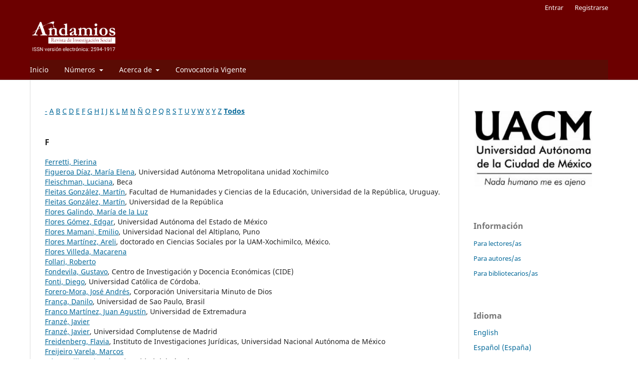

--- FILE ---
content_type: text/html; charset=utf-8
request_url: https://andamios.uacm.edu.mx/index.php/andamios/search/authors?searchInitial=&authorsPage=10
body_size: 7113
content:
<!DOCTYPE html>
<html lang="es-ES" xml:lang="es-ES">
<head>
	<meta charset="utf-8">
	<meta name="viewport" content="width=device-width, initial-scale=1.0">
	<title>
		Examinar índice de autores/as
							| Andamios, Revista de Investigación Social
			</title>

	
<link rel="icon" href="https://andamios.uacm.edu.mx/public/journals/1/favicon_es_ES.png">
<meta name="generator" content="Open Journal Systems 3.3.0.13">

	<link rel="stylesheet" href="https://andamios.uacm.edu.mx/index.php/andamios/$$$call$$$/page/page/css?name=stylesheet" type="text/css" /><link rel="stylesheet" href="https://andamios.uacm.edu.mx/index.php/andamios/$$$call$$$/page/page/css?name=font" type="text/css" /><link rel="stylesheet" href="https://andamios.uacm.edu.mx/lib/pkp/styles/fontawesome/fontawesome.css?v=3.3.0.13" type="text/css" /><style type="text/css">.pkp_structure_head { background: center / cover no-repeat url("https://andamios.uacm.edu.mx/public/journals/1/homepageImage_es_ES.png");}</style>
</head>
<body class="pkp_page_search pkp_op_authors has_site_logo" dir="ltr">

	<div class="pkp_structure_page">

				<header class="pkp_structure_head" id="headerNavigationContainer" role="banner">
						 <nav class="cmp_skip_to_content" aria-label="Salta a los enlaces de contenido">
	<a href="#pkp_content_main">Ir al contenido principal</a>
	<a href="#siteNav">Ir al menú de navegación principal</a>
		<a href="#pkp_content_footer">Ir al pie de página del sitio</a>
</nav>

			<div class="pkp_head_wrapper">

				<div class="pkp_site_name_wrapper">
					<button class="pkp_site_nav_toggle">
						<span>Open Menu</span>
					</button>
										<div class="pkp_site_name">
																<a href="						https://andamios.uacm.edu.mx/index.php/andamios/index
					" class="is_img">
							<img src="https://andamios.uacm.edu.mx/public/journals/1/pageHeaderLogoImage_es_ES.png" width="452" height="207"  />
						</a>
										</div>
				</div>

				
				<nav class="pkp_site_nav_menu" aria-label="Navegación del sitio">
					<a id="siteNav"></a>
					<div class="pkp_navigation_primary_row">
						<div class="pkp_navigation_primary_wrapper">
																				<ul id="navigationPrimary" class="pkp_navigation_primary pkp_nav_list">
								<li class="">
				<a href="https://andamios.uacm.edu.mx/index.php/andamios/issue/current">
					Inicio
				</a>
							</li>
								<li class="">
				<a href="https://andamios.uacm.edu.mx/index.php/andamios/Numeros">
					Números 
				</a>
									<ul>
																					<li class="">
									<a href="https://andamios.uacm.edu.mx/index.php/andamios/issue/current">
										Número actual
									</a>
								</li>
																												<li class="">
									<a href="https://andamios.uacm.edu.mx/index.php/andamios/issue/archive">
										Números anteriores
									</a>
								</li>
																		</ul>
							</li>
								<li class="">
				<a href="https://andamios.uacm.edu.mx/index.php/andamios/about">
					Acerca de
				</a>
									<ul>
																					<li class="">
									<a href="https://andamios.uacm.edu.mx/index.php/andamios/Sobre_la_Andamios">
										Sobre la revista
									</a>
								</li>
																												<li class="">
									<a href="https://andamios.uacm.edu.mx/index.php/andamios/Secciones_de_la_revista">
										Secciones de la revista
									</a>
								</li>
																												<li class="">
									<a href="https://andamios.uacm.edu.mx/index.php/andamios/Proceso_de_Arbitraje">
										Proceso de Arbitraje
									</a>
								</li>
																												<li class="">
									<a href="https://andamios.uacm.edu.mx/index.php/andamios/Politicas_generales">
										Políticas generales
									</a>
								</li>
																												<li class="">
									<a href="https://andamios.uacm.edu.mx/index.php/andamios/Lineamientos_editoriales">
										Lineamientos editoriales
									</a>
								</li>
																												<li class="">
									<a href="https://andamios.uacm.edu.mx/index.php/andamios/Envios">
										Envíos
									</a>
								</li>
																												<li class="">
									<a href="https://andamios.uacm.edu.mx/index.php/andamios/Andamios_esta_indexada_en">
										Andamios está indexada en
									</a>
								</li>
																												<li class="">
									<a href="https://andamios.uacm.edu.mx/index.php/andamios/about/editorialTeam">
										Equipo editorial
									</a>
								</li>
																												<li class="">
									<a href="https://andamios.uacm.edu.mx/index.php/andamios/about/contact">
										Contacto
									</a>
								</li>
																		</ul>
							</li>
								<li class="">
				<a href="https://uacm.edu.mx/portals/5/Convocatorias/Convocatoria_62.pdf">
					Convocatoria Vigente
				</a>
							</li>
			</ul>

				

																				</div>
					</div>
					<div class="pkp_navigation_user_wrapper" id="navigationUserWrapper">
							<ul id="navigationUser" class="pkp_navigation_user pkp_nav_list">
								<li class="profile">
				<a href="https://andamios.uacm.edu.mx/index.php/andamios/login">
					Entrar
				</a>
							</li>
								<li class="profile">
				<a href="https://andamios.uacm.edu.mx/index.php/andamios/user/register">
					Registrarse
				</a>
							</li>
										</ul>

					</div>
				</nav>
			</div><!-- .pkp_head_wrapper -->
		</header><!-- .pkp_structure_head -->

						<div class="pkp_structure_content has_sidebar">
			<div class="pkp_structure_main" role="main">
				<a id="pkp_content_main"></a>

<p><a href="https://andamios.uacm.edu.mx/index.php/andamios/search/authors?searchInitial=-">-</a> <a href="https://andamios.uacm.edu.mx/index.php/andamios/search/authors?searchInitial=A">A</a> <a href="https://andamios.uacm.edu.mx/index.php/andamios/search/authors?searchInitial=B">B</a> <a href="https://andamios.uacm.edu.mx/index.php/andamios/search/authors?searchInitial=C">C</a> <a href="https://andamios.uacm.edu.mx/index.php/andamios/search/authors?searchInitial=D">D</a> <a href="https://andamios.uacm.edu.mx/index.php/andamios/search/authors?searchInitial=E">E</a> <a href="https://andamios.uacm.edu.mx/index.php/andamios/search/authors?searchInitial=F">F</a> <a href="https://andamios.uacm.edu.mx/index.php/andamios/search/authors?searchInitial=G">G</a> <a href="https://andamios.uacm.edu.mx/index.php/andamios/search/authors?searchInitial=H">H</a> <a href="https://andamios.uacm.edu.mx/index.php/andamios/search/authors?searchInitial=I">I</a> <a href="https://andamios.uacm.edu.mx/index.php/andamios/search/authors?searchInitial=J">J</a> <a href="https://andamios.uacm.edu.mx/index.php/andamios/search/authors?searchInitial=K">K</a> <a href="https://andamios.uacm.edu.mx/index.php/andamios/search/authors?searchInitial=L">L</a> <a href="https://andamios.uacm.edu.mx/index.php/andamios/search/authors?searchInitial=M">M</a> <a href="https://andamios.uacm.edu.mx/index.php/andamios/search/authors?searchInitial=N">N</a> <a href="https://andamios.uacm.edu.mx/index.php/andamios/search/authors?searchInitial=%C3%91">Ñ</a> <a href="https://andamios.uacm.edu.mx/index.php/andamios/search/authors?searchInitial=O">O</a> <a href="https://andamios.uacm.edu.mx/index.php/andamios/search/authors?searchInitial=P">P</a> <a href="https://andamios.uacm.edu.mx/index.php/andamios/search/authors?searchInitial=Q">Q</a> <a href="https://andamios.uacm.edu.mx/index.php/andamios/search/authors?searchInitial=R">R</a> <a href="https://andamios.uacm.edu.mx/index.php/andamios/search/authors?searchInitial=S">S</a> <a href="https://andamios.uacm.edu.mx/index.php/andamios/search/authors?searchInitial=T">T</a> <a href="https://andamios.uacm.edu.mx/index.php/andamios/search/authors?searchInitial=U">U</a> <a href="https://andamios.uacm.edu.mx/index.php/andamios/search/authors?searchInitial=V">V</a> <a href="https://andamios.uacm.edu.mx/index.php/andamios/search/authors?searchInitial=W">W</a> <a href="https://andamios.uacm.edu.mx/index.php/andamios/search/authors?searchInitial=X">X</a> <a href="https://andamios.uacm.edu.mx/index.php/andamios/search/authors?searchInitial=Y">Y</a> <a href="https://andamios.uacm.edu.mx/index.php/andamios/search/authors?searchInitial=Z">Z</a> <a href="https://andamios.uacm.edu.mx/index.php/andamios/search/authors"><strong>Todos</strong></a></p>

<div id="authors">
		
				<div id="F">
		<h3>F</h3>
			</div>
	
		
		
			
	<a href="https://andamios.uacm.edu.mx/index.php/andamios/search/authors/view?givenName=Pierina&amp;familyName=Ferretti&amp;affiliation=&amp;country=CL&amp;authorName=Ferretti%2C%20Pierina">Ferretti, Pierina</a>	<br/>
		
	
		
		
			
	<a href="https://andamios.uacm.edu.mx/index.php/andamios/search/authors/view?givenName=Mar%C3%ADa%20Elena&amp;familyName=Figueroa%20D%C3%ADaz&amp;affiliation=Universidad%20Aut%C3%B3noma%20Metropolitana%20unidad%20Xochimilco&amp;country=MX&amp;authorName=Figueroa%20D%C3%ADaz%2C%20Mar%C3%ADa%20Elena">Figueroa Díaz, María Elena</a>, Universidad Autónoma Metropolitana unidad Xochimilco	<br/>
		
	
		
		
			
	<a href="https://andamios.uacm.edu.mx/index.php/andamios/search/authors/view?givenName=Luciana&amp;familyName=Fleischman&amp;affiliation=Beca&amp;country=&amp;authorName=Fleischman%2C%20Luciana">Fleischman, Luciana</a>, Beca	<br/>
		
	
		
		
			
	<a href="https://andamios.uacm.edu.mx/index.php/andamios/search/authors/view?givenName=Mart%C3%ADn&amp;familyName=Fleitas%20Gonz%C3%A1lez&amp;affiliation=Facultad%20de%20Humanidades%20y%20Ciencias%20de%20la%20Educaci%C3%B3n%2C%20Universidad%20de%20la%20Rep%C3%BAblica%2C%20Uruguay.&amp;country=UY&amp;authorName=Fleitas%20Gonz%C3%A1lez%2C%20Mart%C3%ADn">Fleitas González, Martín</a>, Facultad de Humanidades y Ciencias de la Educación, Universidad de la República, Uruguay.	<br/>
		
	
		
		
			
	<a href="https://andamios.uacm.edu.mx/index.php/andamios/search/authors/view?givenName=Mart%C3%ADn&amp;familyName=Fleitas%20Gonz%C3%A1lez&amp;affiliation=Universidad%20de%20la%20Rep%C3%BAblica&amp;country=UY&amp;authorName=Fleitas%20Gonz%C3%A1lez%2C%20Mart%C3%ADn">Fleitas González, Martín</a>, Universidad de la República	<br/>
		
	
		
		
			
	<a href="https://andamios.uacm.edu.mx/index.php/andamios/search/authors/view?givenName=Mar%C3%ADa%20de%20la%20Luz&amp;familyName=Flores%20Galindo&amp;affiliation=&amp;country=MX&amp;authorName=Flores%20Galindo%2C%20Mar%C3%ADa%20de%20la%20Luz">Flores Galindo, María de la Luz</a>	<br/>
		
	
		
		
			
	<a href="https://andamios.uacm.edu.mx/index.php/andamios/search/authors/view?givenName=Edgar&amp;familyName=Flores%20G%C3%B3mez&amp;affiliation=Universidad%20Aut%C3%B3noma%20del%20Estado%20de%20M%C3%A9xico&amp;country=MX&amp;authorName=Flores%20G%C3%B3mez%2C%20Edgar">Flores Gómez, Edgar</a>, Universidad Autónoma del Estado de México	<br/>
		
	
		
		
			
	<a href="https://andamios.uacm.edu.mx/index.php/andamios/search/authors/view?givenName=Emilio&amp;familyName=Flores%20Mamani&amp;affiliation=Universidad%20Nacional%20del%20Altiplano%2C%20Puno&amp;country=PE&amp;authorName=Flores%20Mamani%2C%20Emilio">Flores Mamani, Emilio</a>, Universidad Nacional del Altiplano, Puno	<br/>
		
	
		
		
			
	<a href="https://andamios.uacm.edu.mx/index.php/andamios/search/authors/view?givenName=Areli&amp;familyName=Flores%20Mart%C3%ADnez&amp;affiliation=doctorado%20en%20Ciencias%20Sociales%20por%20la%20UAM-Xochimilco%2C%20M%C3%A9xico.&amp;country=MX&amp;authorName=Flores%20Mart%C3%ADnez%2C%20Areli">Flores Martínez, Areli</a>, doctorado en Ciencias Sociales por la UAM-Xochimilco, México.	<br/>
		
	
		
		
			
	<a href="https://andamios.uacm.edu.mx/index.php/andamios/search/authors/view?givenName=Macarena&amp;familyName=Flores%20Villeda&amp;affiliation=&amp;country=MX&amp;authorName=Flores%20Villeda%2C%20Macarena">Flores Villeda, Macarena</a>	<br/>
		
	
		
		
			
	<a href="https://andamios.uacm.edu.mx/index.php/andamios/search/authors/view?givenName=Roberto&amp;familyName=Follari&amp;affiliation=&amp;country=AR&amp;authorName=Follari%2C%20Roberto">Follari, Roberto</a>	<br/>
		
	
		
		
			
	<a href="https://andamios.uacm.edu.mx/index.php/andamios/search/authors/view?givenName=Gustavo&amp;familyName=Fondevila&amp;affiliation=Centro%20de%20Investigacio%CC%81n%20y%20Docencia%20Econo%CC%81micas%20%28CIDE%29&amp;country=MX&amp;authorName=Fondevila%2C%20Gustavo">Fondevila, Gustavo</a>, Centro de Investigación y Docencia Económicas (CIDE)	<br/>
		
	
		
		
			
	<a href="https://andamios.uacm.edu.mx/index.php/andamios/search/authors/view?givenName=Diego&amp;familyName=Fonti&amp;affiliation=Universidad%20Cat%C3%B3lica%20de%20C%C3%B3rdoba.&amp;country=AR&amp;authorName=Fonti%2C%20Diego">Fonti, Diego</a>, Universidad Católica de Córdoba.	<br/>
		
	
		
		
			
	<a href="https://andamios.uacm.edu.mx/index.php/andamios/search/authors/view?givenName=Jos%C3%A9%20Andr%C3%A9s&amp;familyName=Forero-Mora&amp;affiliation=Corporaci%C3%B3n%20Universitaria%20Minuto%20de%20Dios&amp;country=CO&amp;authorName=Forero-Mora%2C%20Jos%C3%A9%20Andr%C3%A9s">Forero-Mora, José Andrés</a>, Corporación Universitaria Minuto de Dios	<br/>
		
	
		
		
			
	<a href="https://andamios.uacm.edu.mx/index.php/andamios/search/authors/view?givenName=Danilo&amp;familyName=Fran%C3%A7a&amp;affiliation=Universidad%20de%20Sao%20Paulo%2C%20Brasil&amp;country=BR&amp;authorName=Fran%C3%A7a%2C%20Danilo">França, Danilo</a>, Universidad de Sao Paulo, Brasil	<br/>
		
	
		
		
			
	<a href="https://andamios.uacm.edu.mx/index.php/andamios/search/authors/view?givenName=Juan%20Agust%C3%ADn&amp;familyName=Franco%20Mart%C3%ADnez&amp;affiliation=Universidad%20de%20Extremadura&amp;country=&amp;authorName=Franco%20Mart%C3%ADnez%2C%20Juan%20Agust%C3%ADn">Franco Martínez, Juan Agustín</a>, Universidad de Extremadura	<br/>
		
	
		
		
			
	<a href="https://andamios.uacm.edu.mx/index.php/andamios/search/authors/view?givenName=Javier&amp;familyName=Franz%C3%A9&amp;affiliation=&amp;country=ES&amp;authorName=Franz%C3%A9%2C%20Javier">Franzé, Javier</a>	<br/>
		
	
		
		
			
	<a href="https://andamios.uacm.edu.mx/index.php/andamios/search/authors/view?givenName=Javier&amp;familyName=Franz%C3%A9&amp;affiliation=Universidad%20Complutense%20de%20Madrid&amp;country=ES&amp;authorName=Franz%C3%A9%2C%20Javier">Franzé, Javier</a>, Universidad Complutense de Madrid	<br/>
		
	
		
		
			
	<a href="https://andamios.uacm.edu.mx/index.php/andamios/search/authors/view?givenName=Flavia&amp;familyName=Freidenberg&amp;affiliation=Instituto%20de%20Investigaciones%20Jur%C3%ADdicas%2C%20Universidad%20Nacional%20Aut%C3%B3noma%0D%0Ade%20M%C3%A9xico&amp;country=MX&amp;authorName=Freidenberg%2C%20Flavia">Freidenberg, Flavia</a>, Instituto de Investigaciones Jurídicas, Universidad Nacional Autónoma
de México	<br/>
		
	
		
		
			
	<a href="https://andamios.uacm.edu.mx/index.php/andamios/search/authors/view?givenName=Marcos&amp;familyName=Freijeiro%20Varela&amp;affiliation=&amp;country=ES&amp;authorName=Freijeiro%20Varela%2C%20Marcos">Freijeiro Varela, Marcos</a>	<br/>
		
	
		
		
			
	<a href="https://andamios.uacm.edu.mx/index.php/andamios/search/authors/view?givenName=Miguel&amp;familyName=Friz%20Carrillo&amp;affiliation=Universidad%20del%20B%C3%ADo-B%C3%ADo%2C&amp;country=CL&amp;authorName=Friz%20Carrillo%2C%20Miguel">Friz Carrillo, Miguel</a>, Universidad del Bío-Bío,	<br/>
		
	
		
		
			
	<a href="https://andamios.uacm.edu.mx/index.php/andamios/search/authors/view?givenName=Tom&amp;familyName=Froese&amp;affiliation=&amp;country=US&amp;authorName=Froese%2C%20Tom">Froese, Tom</a>	<br/>
		
	
		
		
			
	<a href="https://andamios.uacm.edu.mx/index.php/andamios/search/authors/view?givenName=Lorena&amp;familyName=Fuentes&amp;affiliation=Universidad%20de%20Valparai%CC%81so&amp;country=CL&amp;authorName=Fuentes%2C%20Lorena">Fuentes, Lorena</a>, Universidad de Valparaíso	<br/>
		
	
		
		
			
	<a href="https://andamios.uacm.edu.mx/index.php/andamios/search/authors/view?givenName=Lorena&amp;familyName=Fuentes&amp;affiliation=Universidad%20de%20Chile&amp;country=CL&amp;authorName=Fuentes%2C%20Lorena">Fuentes, Lorena</a>, Universidad de Chile	<br/>
		
				<div id="G">
		<h3>G</h3>
			</div>
	
		
		
			
	<a href="https://andamios.uacm.edu.mx/index.php/andamios/search/authors/view?givenName=Alejandro&amp;familyName=G%20Miroli&amp;affiliation=&amp;country=AR&amp;authorName=G%20Miroli%2C%20Alejandro">G Miroli, Alejandro</a>	<br/>
		
	
		
		
			
	<a href="https://andamios.uacm.edu.mx/index.php/andamios/search/authors/view?givenName=Dov&amp;familyName=Gabbay&amp;affiliation=King%E2%80%99s%20College%20London&amp;country=GB&amp;authorName=Gabbay%2C%20Dov">Gabbay, Dov</a>, King’s College London	<br/>
		
	
		
		
			
	<a href="https://andamios.uacm.edu.mx/index.php/andamios/search/authors/view?givenName=Daniella&amp;familyName=Gac%20Jim%C3%A9nez&amp;affiliation=Centro%20de%20Estudios%20del%20Desarrollo%20Regional%20y%20Pol%C3%ADticas%20P%C3%BAblicas%20%28ceder%29%2C%20Universidad%20de%20los%20Lagos%2C%20Chile.&amp;country=CL&amp;authorName=Gac%20Jim%C3%A9nez%2C%20Daniella">Gac Jiménez, Daniella</a>, Centro de Estudios del Desarrollo Regional y Políticas Públicas (ceder), Universidad de los Lagos, Chile.	<br/>
		
	
		
		
			
	<a href="https://andamios.uacm.edu.mx/index.php/andamios/search/authors/view?givenName=Homero&amp;familyName=Gala%CC%81n%20Beni%CC%81tez&amp;affiliation=Academia%20de%20Ciencia%20Poli%CC%81tica%20de%20la%20Universidad%20Auto%CC%81noma%20de%20la%20Ciudad%20de%20Me%CC%81xico&amp;country=MX&amp;authorName=Gala%CC%81n%20Beni%CC%81tez%2C%20Homero">Galán Benítez, Homero</a>, Academia de Ciencia Política de la Universidad Autónoma de la Ciudad de México	<br/>
		
	
		
		
			
	<a href="https://andamios.uacm.edu.mx/index.php/andamios/search/authors/view?givenName=Elvio&amp;familyName=Galati&amp;affiliation=Universidad%20Abierta%20Interamericana%20%28UAI%29&amp;country=AR&amp;authorName=Galati%2C%20Elvio">Galati, Elvio</a>, Universidad Abierta Interamericana (UAI)	<br/>
		
	
		
		
			
	<a href="https://andamios.uacm.edu.mx/index.php/andamios/search/authors/view?givenName=Alberto&amp;familyName=Galaz&amp;affiliation=Universidad%20Austral%20de%20Chile%2C%20Chile.&amp;country=CL&amp;authorName=Galaz%2C%20Alberto">Galaz, Alberto</a>, Universidad Austral de Chile, Chile.	<br/>
		
	
		
		
			
	<a href="https://andamios.uacm.edu.mx/index.php/andamios/search/authors/view?givenName=Alberto&amp;familyName=Galaz%20Ruiz&amp;affiliation=Universidad%20Austral%20de%20Chile&amp;country=CL&amp;authorName=Galaz%20Ruiz%2C%20Alberto">Galaz Ruiz, Alberto</a>, Universidad Austral de Chile	<br/>
		
	
		
		
			
	<a href="https://andamios.uacm.edu.mx/index.php/andamios/search/authors/view?givenName=Mar%C3%ADa%20Carla&amp;familyName=Galfione&amp;affiliation=Universidad%20Nacional%20de%20C%C3%B3rdoba&amp;country=AR&amp;authorName=Galfione%2C%20Mar%C3%ADa%20Carla">Galfione, María Carla</a>, Universidad Nacional de Córdoba	<br/>
		
	
		
		
			
	<a href="https://andamios.uacm.edu.mx/index.php/andamios/search/authors/view?givenName=Salvador%20Arturo&amp;familyName=Galicia%20Anaya&amp;affiliation=Universidad%20Polit%C3%A9cnica%20de%20Madrid&amp;country=ES&amp;authorName=Galicia%20Anaya%2C%20Salvador%20Arturo">Galicia Anaya, Salvador Arturo</a>, Universidad Politécnica de Madrid	<br/>
		
	
		
		
			
	<a href="https://andamios.uacm.edu.mx/index.php/andamios/search/authors/view?givenName=Jovita&amp;familyName=Galicia%20Reyes&amp;affiliation=UNAM&amp;country=MX&amp;authorName=Galicia%20Reyes%2C%20Jovita">Galicia Reyes, Jovita</a>, UNAM	<br/>
		
	
		
		
			
	<a href="https://andamios.uacm.edu.mx/index.php/andamios/search/authors/view?givenName=Cecilia&amp;familyName=Galimberti&amp;affiliation=Centro%20Universitario%20Rosario%20de%20Investigaciones%20Urbanas%20y%20Regionales&amp;country=AR&amp;authorName=Galimberti%2C%20Cecilia">Galimberti, Cecilia</a>, Centro Universitario Rosario de Investigaciones Urbanas y Regionales	<br/>
		
	
		
		
			
	<a href="https://andamios.uacm.edu.mx/index.php/andamios/search/authors/view?givenName=Luis%20Jes%C3%BAs&amp;familyName=Galindo%20C%C3%A1ceres&amp;affiliation=&amp;country=MX&amp;authorName=Galindo%20C%C3%A1ceres%2C%20Luis%20Jes%C3%BAs">Galindo Cáceres, Luis Jesús</a>	<br/>
		
	
		
		
			
	<a href="https://andamios.uacm.edu.mx/index.php/andamios/search/authors/view?givenName=Alma%20Celia&amp;familyName=Galindo%20N%C3%BA%C3%B1ez&amp;affiliation=&amp;country=MX&amp;authorName=Galindo%20N%C3%BA%C3%B1ez%2C%20Alma%20Celia">Galindo Núñez, Alma Celia</a>	<br/>
		
	
		
		
			
	<a href="https://andamios.uacm.edu.mx/index.php/andamios/search/authors/view?givenName=Joaqu%C3%ADn&amp;familyName=Galindo-Ram%C3%ADrez&amp;affiliation=Universidad%20Pablo%20de%20Olavide%20en%20Sevilla%2C%20Espa%C3%B1a&amp;country=ES&amp;authorName=Galindo-Ram%C3%ADrez%2C%20Joaqu%C3%ADn">Galindo-Ramírez, Joaquín</a>, Universidad Pablo de Olavide en Sevilla, España	<br/>
		
	
		
		
			
	<a href="https://andamios.uacm.edu.mx/index.php/andamios/search/authors/view?givenName=Enrique%20David&amp;familyName=Gallardo%20Garc%C3%ADa&amp;affiliation=&amp;country=&amp;authorName=Gallardo%20Garc%C3%ADa%2C%20Enrique%20David">Gallardo García, Enrique David</a>	<br/>
		
	
		
		
			
	<a href="https://andamios.uacm.edu.mx/index.php/andamios/search/authors/view?givenName=Cecilia&amp;familyName=Gallardo%20Macip&amp;affiliation=Universidad%20de%20los%20Andes&amp;country=CL&amp;authorName=Gallardo%20Macip%2C%20Cecilia">Gallardo Macip, Cecilia</a>, Universidad de los Andes	<br/>
		
	
		
		
			
	<a href="https://andamios.uacm.edu.mx/index.php/andamios/search/authors/view?givenName=Enrique%20G.&amp;familyName=Gallegos&amp;affiliation=Universidad%20Aut%C3%B3noma%20Metropolitana%20-%20Cuajimalpa&amp;country=MX&amp;authorName=Gallegos%2C%20Enrique%20G.">Gallegos, Enrique G.</a>, Universidad Autónoma Metropolitana - Cuajimalpa	<br/>
		
	
		
		
			
	<a href="https://andamios.uacm.edu.mx/index.php/andamios/search/authors/view?givenName=Cristhian&amp;familyName=Gallegos%20Cruz&amp;affiliation=Instituto%20de%20Investigaciones%20Dr.%20Jos%C3%A9%20Mar%C3%ADa%20Luis%20Mora&amp;country=MX&amp;authorName=Gallegos%20Cruz%2C%20Cristhian">Gallegos Cruz, Cristhian</a>, Instituto de Investigaciones Dr. José María Luis Mora	<br/>
		
	
		
		
			
	<a href="https://andamios.uacm.edu.mx/index.php/andamios/search/authors/view?givenName=Luis%20Armando&amp;familyName=G%C3%A1lvez%20Ordaz&amp;affiliation=Instituto%20Polit%C3%A9cnico%20Nacional&amp;country=MX&amp;authorName=G%C3%A1lvez%20Ordaz%2C%20Luis%20Armando">Gálvez Ordaz, Luis Armando</a>, Instituto Politécnico Nacional	<br/>
		
	
		
		
			
	<a href="https://andamios.uacm.edu.mx/index.php/andamios/search/authors/view?givenName=Carolina&amp;familyName=Gamba&amp;affiliation=FLACSO%2C%20de%20Buenos%20Aires&amp;country=AR&amp;authorName=Gamba%2C%20Carolina">Gamba, Carolina</a>, FLACSO, de Buenos Aires	<br/>
		
	
		
		
			
	<a href="https://andamios.uacm.edu.mx/index.php/andamios/search/authors/view?givenName=Dora%20Elvira&amp;familyName=Garci%CC%81a&amp;affiliation=ITESM&amp;country=MX&amp;authorName=Garci%CC%81a%2C%20Dora%20Elvira">García, Dora Elvira</a>, ITESM	<br/>
		
	
		
		
			
	<a href="https://andamios.uacm.edu.mx/index.php/andamios/search/authors/view?givenName=Jes%C3%BAs&amp;familyName=Garc%C3%ADa%20%C3%81vila&amp;affiliation=UACM&amp;country=MX&amp;authorName=Garc%C3%ADa%20%C3%81vila%2C%20Jes%C3%BAs">García Ávila, Jesús</a>, UACM	<br/>
		
	
		
		
			
	<a href="https://andamios.uacm.edu.mx/index.php/andamios/search/authors/view?givenName=Yolanda%20Mexicalx%C3%B3chitl&amp;familyName=Garc%C3%ADa%20Beltr%C3%A1n&amp;affiliation=El%20Colegio%20de%20M%C3%A9xico&amp;country=MX&amp;authorName=Garc%C3%ADa%20Beltr%C3%A1n%2C%20Yolanda%20Mexicalx%C3%B3chitl">García Beltrán, Yolanda Mexicalxóchitl</a>, El Colegio de México	<br/>
		
	
		
		
			
	<a href="https://andamios.uacm.edu.mx/index.php/andamios/search/authors/view?givenName=Jonatan&amp;familyName=Garc%C3%ADa%20Campos&amp;affiliation=&amp;country=MX&amp;authorName=Garc%C3%ADa%20Campos%2C%20Jonatan">García Campos, Jonatan</a>	<br/>
		
	
		
		
			
	<a href="https://andamios.uacm.edu.mx/index.php/andamios/search/authors/view?givenName=Rube%CC%81n%20R.&amp;familyName=Garci%CC%81a%20Clarck&amp;affiliation=Universidad%20de%20la%20Ciudad%20de%20Me%CC%81xico.&amp;country=MX&amp;authorName=Garci%CC%81a%20Clarck%2C%20Rube%CC%81n%20R.">García Clarck, Rubén R.</a>, Universidad de la Ciudad de México.	<br/>
		
	
		
		
			
	<a href="https://andamios.uacm.edu.mx/index.php/andamios/search/authors/view?givenName=Lizbeth%20Fabiola&amp;familyName=Garc%C3%ADa%20Cruz&amp;affiliation=Maestr%C3%ADa%20en%20Ciencias%20en%20Desarrollo%20Regional%20y%20Tecnol%C3%B3gico%20en%20el%20Tecnol%C3%B3gico%20Nacional%20de%20M%C3%A9xico%2FInstituto%20Tecnol%C3%B3gico%20de%20Oaxaca%2C%20M%C3%A9xico.&amp;country=MX&amp;authorName=Garc%C3%ADa%20Cruz%2C%20Lizbeth%20Fabiola">García Cruz, Lizbeth Fabiola</a>, Maestría en Ciencias en Desarrollo Regional y Tecnológico en el Tecnológico Nacional de México/Instituto Tecnológico de Oaxaca, México.	<br/>
	<br />
	451 - 500 de 1356 elementos&nbsp;&nbsp;&nbsp;&nbsp;<a href="https://andamios.uacm.edu.mx/index.php/andamios/search/authors?searchInitial=&authorsPage=1#authors">&lt;&lt;</a>&nbsp;<a href="https://andamios.uacm.edu.mx/index.php/andamios/search/authors?searchInitial=&authorsPage=9#authors">&lt;</a>&nbsp;<a href="https://andamios.uacm.edu.mx/index.php/andamios/search/authors?searchInitial=&authorsPage=5#authors">5</a>&nbsp;<a href="https://andamios.uacm.edu.mx/index.php/andamios/search/authors?searchInitial=&authorsPage=6#authors">6</a>&nbsp;<a href="https://andamios.uacm.edu.mx/index.php/andamios/search/authors?searchInitial=&authorsPage=7#authors">7</a>&nbsp;<a href="https://andamios.uacm.edu.mx/index.php/andamios/search/authors?searchInitial=&authorsPage=8#authors">8</a>&nbsp;<a href="https://andamios.uacm.edu.mx/index.php/andamios/search/authors?searchInitial=&authorsPage=9#authors">9</a>&nbsp;<strong>10</strong>&nbsp;<a href="https://andamios.uacm.edu.mx/index.php/andamios/search/authors?searchInitial=&authorsPage=11#authors">11</a>&nbsp;<a href="https://andamios.uacm.edu.mx/index.php/andamios/search/authors?searchInitial=&authorsPage=12#authors">12</a>&nbsp;<a href="https://andamios.uacm.edu.mx/index.php/andamios/search/authors?searchInitial=&authorsPage=13#authors">13</a>&nbsp;<a href="https://andamios.uacm.edu.mx/index.php/andamios/search/authors?searchInitial=&authorsPage=14#authors">14</a>&nbsp;<a href="https://andamios.uacm.edu.mx/index.php/andamios/search/authors?searchInitial=&authorsPage=11#authors">&gt;</a>&nbsp;<a href="https://andamios.uacm.edu.mx/index.php/andamios/search/authors?searchInitial=&authorsPage=28#authors">&gt;&gt;</a>&nbsp;
</div>
	</div><!-- pkp_structure_main -->

									<div class="pkp_structure_sidebar left" role="complementary" aria-label="Barra lateral">
				<div class="pkp_block block_custom" id="customblock-uacm">
	<h2 class="title pkp_screen_reader">UACM</h2>
	<div class="content">
		<p><a href="https://www.uacm.edu.mx" target="_blank" rel="noopener"><img src="https://andamios.uacm.edu.mx/public/site/images/orosas/mceclip1-a78d5aa4e9055bf1d63914fc6eb09269.png" width="121" height="78"></a></p>
	</div>
</div>
<div class="pkp_block block_information">
	<h2 class="title">Información</h2>
	<div class="content">
		<ul>
							<li>
					<a href="https://andamios.uacm.edu.mx/index.php/andamios/information/readers">
						Para lectores/as
					</a>
				</li>
										<li>
					<a href="https://andamios.uacm.edu.mx/index.php/andamios/information/authors">
						Para autores/as
					</a>
				</li>
										<li>
					<a href="https://andamios.uacm.edu.mx/index.php/andamios/information/librarians">
						Para bibliotecarios/as
					</a>
				</li>
					</ul>
	</div>
</div>
<div class="pkp_block block_language">
	<h2 class="title">
		Idioma
	</h2>

	<div class="content">
		<ul>
							<li class="locale_en_US" lang="en-US">
					<a href="https://andamios.uacm.edu.mx/index.php/andamios/user/setLocale/en_US?source=%2Findex.php%2Fandamios%2Fsearch%2Fauthors%3FsearchInitial%3D%26authorsPage%3D10">
						English
					</a>
				</li>
							<li class="locale_es_ES current" lang="es-ES">
					<a href="https://andamios.uacm.edu.mx/index.php/andamios/user/setLocale/es_ES?source=%2Findex.php%2Fandamios%2Fsearch%2Fauthors%3FsearchInitial%3D%26authorsPage%3D10">
						Español (España)
					</a>
				</li>
					</ul>
	</div>
</div><!-- .block_language -->
<div class="pkp_block block_custom" id="customblock-apoyo">
	<h2 class="title pkp_screen_reader">apoyo</h2>
	<div class="content">
		<p style="text-align: center;">&nbsp;</p>
<p style="text-align: center;">&nbsp;</p>
<p style="text-align: center;">&nbsp;</p>
<p style="text-align: center;"><a href="https://www.facebook.com/AndamiosRevistaUACM/" target="_blank" rel="noopener"><img src="https://andamios.uacm.edu.mx/public/site/images/orosas/mceclip2.png" width="42" height="41"></a></p>
<p style="text-align: center;">&nbsp;</p>
<p style="text-align: center;">&nbsp;</p>
<p style="text-align: center;">&nbsp;</p>
<p style="text-align: center;"><a href="https://www.escire.lat/" target="_blank" rel="noopener"><img style="width: 113px;" src="https://andamios.uacm.edu.mx/public/site/images/andamios/1-5b31075ccf05034400226174af66d277.png" alt="" width="1334" height="45"></a></p>
<p style="text-align: center;"><a href="https://pkp.sfu.ca/ojs/" target="_blank" rel="noopener"><img style="width: 73px;" src="https://andamios.uacm.edu.mx/public/site/images/andamios/ojs-brand.png" alt="" width="300" height="47"></a></p>
	</div>
</div>

			</div><!-- pkp_sidebar.left -->
			</div><!-- pkp_structure_content -->

<div class="pkp_structure_footer_wrapper" role="contentinfo">
	<a id="pkp_content_footer"></a>

	<div class="pkp_structure_footer">

					<div class="pkp_footer_content">
				<div class="page" title="Page 3">
<div class="layoutArea">
<div class="column">
<p><em>Andamios. Revista de Investigación Social</em> es una revista científica internacional, arbitrada, indexada y de acceso abierto tanto para autores como para lectores (“revista diamante”), cuyo objetivo es contribuir en las tareas de investigación, difusión y enseñanza en materia de Ciencias Sociales y Humanidades. Emplea un sistema estricto de arbitraje en la modalidad “doble ciego” y quienes evalúan son personas de reconocido prestigio en el ámbito de la investigación, tanto nacional como extranjera. Se publica en formato electrónico tres veces al año y está adscrita al Colegio de Humanidades y Ciencias Sociales de la Universidad Autónoma de la Ciudad de México (UACM).</p>
</div>
</div>
</div>
<p style="font-weight: 400;"><em>Andamios. Revista de Investigación Social</em> está altamente posicionada en distintas categorías de revistas académicas. Por ejemplo, aparece <strong>catalogada dentro de Scopus en el nivel Q2</strong> <strong>del área de Artes y Humanidades, y en el nivel Q3 del área de Ciencias Sociales.</strong> Fue distinguida con la categoría de Excelencia académica <span lang="ES">por la Secretaría de Ciencia, Humanidades, Tecnología e Innovación (SECIHTI)</span> y actualmente forma parte del Sistema de Clasificación de Revistas Mexicanas de Ciencia y Tecnología de la misma institución. Pertenece a múltiples índices y bases de datos, entre los cuales destacan: Scielo-México, Redalyc, Thomson Reuters [Social Sciences Citation Index (SSCI) y Journal Citation Reports (JCR)], Latindex-Catálogo, Latin-REV (FLACSO-Argentina), IBSS, Ulrich's Periodicals Directory, CLACSO, Social Science Collection (CSA), Sociological Abstracts, Worldwide Political Science Abstracts (WPSA), Political Database of the Americas (PDBA), International Political Science Abstracts (IPSA), EBSCO Publishing, The H. W. Wilson Company y Swets Information, MIAR entre otros.</p>
			</div>
		
		</div>
</div><!-- pkp_structure_footer_wrapper -->

</div><!-- pkp_structure_page -->

<script src="https://andamios.uacm.edu.mx/lib/pkp/lib/vendor/components/jquery/jquery.min.js?v=3.3.0.13" type="text/javascript"></script><script src="https://andamios.uacm.edu.mx/lib/pkp/lib/vendor/components/jqueryui/jquery-ui.min.js?v=3.3.0.13" type="text/javascript"></script><script src="https://andamios.uacm.edu.mx/plugins/themes/default/js/lib/popper/popper.js?v=3.3.0.13" type="text/javascript"></script><script src="https://andamios.uacm.edu.mx/plugins/themes/default/js/lib/bootstrap/util.js?v=3.3.0.13" type="text/javascript"></script><script src="https://andamios.uacm.edu.mx/plugins/themes/default/js/lib/bootstrap/dropdown.js?v=3.3.0.13" type="text/javascript"></script><script src="https://andamios.uacm.edu.mx/plugins/themes/default/js/main.js?v=3.3.0.13" type="text/javascript"></script><script type="text/javascript">
(function (w, d, s, l, i) { w[l] = w[l] || []; var f = d.getElementsByTagName(s)[0],
j = d.createElement(s), dl = l != 'dataLayer' ? '&l=' + l : ''; j.async = true; 
j.src = 'https://www.googletagmanager.com/gtag/js?id=' + i + dl; f.parentNode.insertBefore(j, f); 
function gtag(){dataLayer.push(arguments)}; gtag('js', new Date()); gtag('config', i); })
(window, document, 'script', 'dataLayer', 'UA-89049831-1');
</script>

<!-- Go to www.addthis.com/dashboard to customize your tools -->
<script type="text/javascript" src="//s7.addthis.com/js/300/addthis_widget.js#pubid=ra-635824794d7442ef"></script>
</body>
</html>

